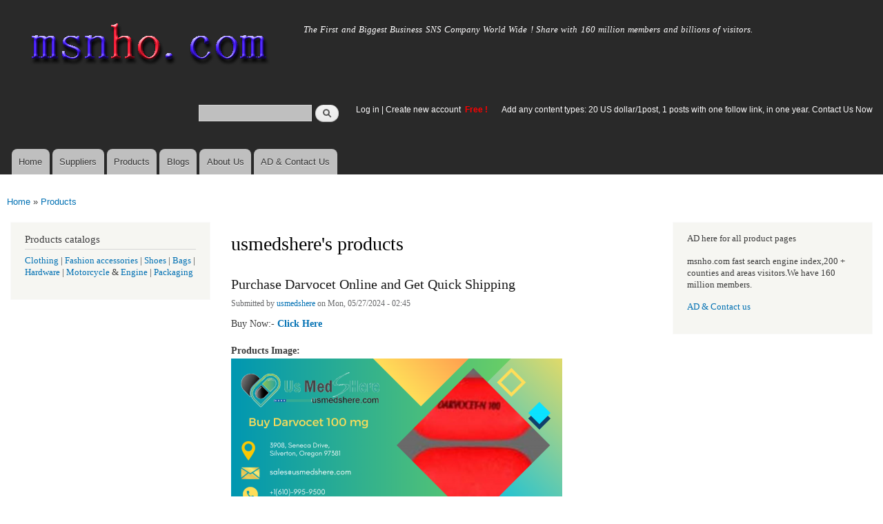

--- FILE ---
content_type: text/html; charset=utf-8
request_url: http://www.msnho.com/products/584656
body_size: 7150
content:
<!DOCTYPE html>
<html lang="en" dir="ltr"

  xmlns:content="http://purl.org/rss/1.0/modules/content/"
  xmlns:dc="http://purl.org/dc/terms/"
  xmlns:foaf="http://xmlns.com/foaf/0.1/"
  xmlns:og="http://ogp.me/ns#"
  xmlns:rdfs="http://www.w3.org/2000/01/rdf-schema#"
  xmlns:sioc="http://rdfs.org/sioc/ns#"
  xmlns:sioct="http://rdfs.org/sioc/types#"
  xmlns:skos="http://www.w3.org/2004/02/skos/core#"
  xmlns:xsd="http://www.w3.org/2001/XMLSchema#">

<head>
  <meta http-equiv="Content-Type" content="text/html; charset=utf-8" />
<link rel="alternate" type="application/rss+xml" title="RSS - usmedshere&#039;s products" href="http://www.msnho.com/products/584656/feed" />
<link rel="shortcut icon" href="http://www.msnho.com/misc/favicon.ico" type="image/vnd.microsoft.icon" />
<meta name="description" content="usmedshere&#039;s products on Msnho,find usmedshere&#039;s products share and enjoy SNS B2B ,it&#039;s free to join Msnho now..." />
<meta name="abstract" content="usmedshere&#039;s products on Msnho,find usmedshere&#039;s products share and enjoy SNS B2B ,it&#039;s free to join Msnho now..." />
<meta name="keywords" content="usmedshere&#039;s products" />
<meta name="generator" content="msnho (http://msnho.com)" />
<link rel="canonical" href="http://www.msnho.com/products/584656" />
<link rel="shortlink" href="http://www.msnho.com/products/584656" />
    <meta http-equiv="X-UA-Compatible" content="IE=edge,chrome=1">
    <meta name="MobileOptimized" content="width" />
    <meta name="HandheldFriendly" content="true" />
    <meta name="viewport" content="width=device-width, initial-scale=1.0" />
    <meta http-equiv="cleartype" content="on" />
  <title>usmedshere's products | msnho.com</title>
  <link type="text/css" rel="stylesheet" href="http://www.msnho.com/sites/default/files//css/css_xE-rWrJf-fncB6ztZfd2huxqgxu4WO-qwma6Xer30m4.css" media="all" />
<link type="text/css" rel="stylesheet" href="http://www.msnho.com/sites/default/files//css/css_Vn_p7xhZmS8yWWx26P0Cc7Tm0GG2K1gLWEoVrhw5xxg.css" media="all" />
<link type="text/css" rel="stylesheet" href="http://www.msnho.com/sites/default/files//css/css_n51jNCJPwIxgyQ736YMY4RcQ87s51Jg469fSOba1qaY.css" media="all" />
<link type="text/css" rel="stylesheet" href="http://www.msnho.com/sites/default/files//css/css_PpDd9uf2zuCTHRPCt2k-ey1dmKx9Ferm_pGFBqFMqt0.css" media="all" />
<link type="text/css" rel="stylesheet" href="http://www.msnho.com/sites/default/files//css/css_2THG1eGiBIizsWFeexsNe1iDifJ00QRS9uSd03rY9co.css" media="print" />
  <script type="text/javascript" src="http://www.msnho.com/sites/default/files//js/js_jGYPPrLMgRRCTP1S1If-DQOyMuPVlNr2HJXaycNZ5h0.js"></script>
<script type="text/javascript" src="http://www.msnho.com/sites/default/files//js/js_JI1rAFrBN7qeyFT2IeycjkULCJCPz83PXkKj1B6dYeQ.js"></script>
<script type="text/javascript">
<!--//--><![CDATA[//><!--
jQuery.extend(msnho.settings, {"basePath":"\/","pathPrefix":"","ajaxPageState":{"theme":"autofit","theme_token":"qA9cWz8dc4Xj2WaTLcA2NnwXyAj2Qfk3IdvTHhxWxp4","js":{"misc\/jquery.js":1,"misc\/jquery-extend-3.4.0.js":1,"misc\/jquery-html-prefilter-3.5.0-backport.js":1,"misc\/jquery.once.js":1,"misc\/msnho.js":1,"themes\/autofit\/js\/collapsible-menu.js":1},"css":{"modules\/system\/system.base.css":1,"modules\/system\/system.menus.css":1,"modules\/system\/system.messages.css":1,"modules\/system\/system.theme.css":1,"modules\/comment\/comment.css":1,"modules\/field\/theme\/field.css":1,"modules\/node\/node.css":1,"modules\/search\/search.css":1,"modules\/user\/user.css":1,"modules\/ctools\/css\/ctools.css":1,"themes\/autofit\/css\/layout.css":1,"themes\/autofit\/css\/style.css":1,"themes\/autofit\/css\/colors.css":1,"themes\/autofit\/css\/print.css":1}},"urlIsAjaxTrusted":{"\/products\/584656":true}});
//--><!]]>
</script>
  <!--[if (gte IE 6)&(lte IE 8)]>
    <script src="/themes/autofit/js/selectivizr-min.js"></script>
  <![endif]-->
  <!--[if lt IE 9]>
    <script src="/themes/autofit/js/html5-respond.js"></script>
  <![endif]-->
</head>
<body class="html not-front not-logged-in two-sidebars page-products page-products- page-products-584656 footer-columns" >
  <div id="skip-link">
    <a href="#main-content" class="element-invisible element-focusable">Skip to main content</a>
  </div>
    <div id="page-wrapper"><div id="page">

  <header id="header" role="banner" class="without-secondary-menu"><div class="section clearfix">
        
    
          <a href="/" title="Home" rel="home" id="logo">
        <img src="http://www.msnho.com/sites/default/files//color/autofit-895abf4c/logo.png" alt="Home" />
      </a>
    
          <div id="name-and-slogan">

                              <div id="site-name" class="element-invisible">
              <strong>
                <a href="/" title="Home" rel="home"><span>msnho.com</span></a>
              </strong>
            </div>
                  
                  <div id="site-slogan">
            The First and Biggest Business SNS Company World Wide ! Share with 160 million members and billions of visitors.          </div>
        
      </div> <!-- /#name-and-slogan -->
    
      <div class="region region-header">
    <div id="block-search-form" class="block block-search">

    
  <div class="content">
    <form action="/products/584656" method="post" id="search-block-form" accept-charset="UTF-8"><div><div class="container-inline">
      <h2 class="element-invisible">Search form</h2>
    <div class="form-item form-type-textfield form-item-search-block-form">
  <label class="element-invisible" for="edit-search-block-form--2">Search </label>
 <input title="Enter the terms you wish to search for." type="text" id="edit-search-block-form--2" name="search_block_form" value="" size="15" maxlength="128" class="form-text" />
</div>
<div class="form-actions form-wrapper" id="edit-actions"><input type="submit" id="edit-submit" name="op" value="Search" class="form-submit" /></div><input type="hidden" name="form_build_id" value="form-R_AtfgDOj6o-OihUxLNNnoqlvID6pwkHI_bDSGq7c4Q" />
<input type="hidden" name="form_id" value="search_block_form" />
</div>
</div></form>  </div>
</div>
<div id="block-block-5" class="block block-block">

    <h2 class="element-invisible">login link</h2>
  
  <div class="content">
    <p><a href="https://msnho.com/user">Log in</a> | <a href="https://msnho.com/user/register">Create new account </a> <strong><span style="color:rgb(255, 0, 0)">Free !</span></strong></p>
  </div>
</div>
<div id="block-block-25" class="block block-block">

    
  <div class="content">
    <p><a href="https://msnho.com/ad-contact-us" target="_blank">Add any content types: 20 US dollar/1post, 1 posts with one follow link, in one year. Contact Us Now</a></p>
  </div>
</div>
  </div>

          <nav id="main-menu" role="navigation" class="navigation">
        <h2 class="element-invisible">Main menu</h2><ul id="main-menu-links" class="links clearfix"><li class="menu-218 first"><a href="/" title="">Home</a></li>
<li class="menu-348"><a href="/suppliers" title="global suppliers,manufacturers,post suppliers info contact to our AD department">Suppliers</a></li>
<li class="menu-349"><a href="/products" title="Products,if need post product, contact to our AD department">Products</a></li>
<li class="menu-350"><a href="/blog" title="Blogs for suppliers and buyers">Blogs</a></li>
<li class="menu-353"><a href="/about-us" title="About us">About Us</a></li>
<li class="menu-354 last"><a href="/ad-contact-us" title="Contact us">AD &amp; Contact Us</a></li>
</ul>      </nav> <!-- /#main-menu -->
      </div></header> <!-- /.section, /#header -->

  
  
  <div id="main-wrapper" class="clearfix"><div id="main" role="main" class="clearfix">

    <h2 class="element-invisible">You are here</h2><div class="breadcrumb"><a href="/">Home</a> » <a href="/products">Products</a></div>
    <div id="content" class="column"><div class="section">
            <a id="main-content"></a>
                    <h1 class="title" id="page-title">
          usmedshere's products        </h1>
                          <div class="tabs">
                  </div>
                          <div class="region region-content">
    <article id="node-1039289" class="node node-products node-promoted node-teaser clearfix" about="/products/wholesale-purchase-darvocet-online-and-get-quick-shipping" typeof="sioc:Post sioct:productsPost" role="article">

        <h2>
      <a href="/products/wholesale-purchase-darvocet-online-and-get-quick-shipping">Purchase Darvocet Online and Get Quick Shipping</a>
    </h2>
    <span property="dc:title" content="Purchase Darvocet Online and Get Quick Shipping" class="rdf-meta element-hidden"></span><span property="sioc:num_replies" content="0" datatype="xsd:integer" class="rdf-meta element-hidden"></span>
      <footer class="meta submitted">
            <span property="dc:date dc:created" content="2024-05-27T02:45:05+14:00" datatype="xsd:dateTime" rel="sioc:has_creator">Submitted by <a href="/users/usmedshere" title="View user profile." class="username" xml:lang="" about="/users/usmedshere" typeof="sioc:UserAccount" property="foaf:name" datatype="">usmedshere</a> on Mon, 05/27/2024 - 02:45</span>    </footer>
  
  <div class="content clearfix">
    <div class="field field-name-body field-type-text-with-summary field-label-hidden"><div class="field-items"><div class="field-item even" property="content:encoded"><p>Buy Now:- <strong><a href="https://buyadipexonlinelowprice.mystrikingly.com/">Click Here</a></strong></p></div></div></div><div class="field field-name-field-image field-type-image field-label-above"><div class="field-label">Products Image:&nbsp;</div><div class="field-items"><div class="field-item even"><a href="/products/wholesale-purchase-darvocet-online-and-get-quick-shipping"><img typeof="foaf:Image" src="http://www.msnho.com/sites/default/files//20240526_044507_877.jpg" width="480" height="251" alt="" /></a></div></div></div><div class="field field-name-field-pcatalog field-type-taxonomy-term-reference field-label-above clearfix"><h3 class="field-label">Products Catalogs &amp; Keywords: </h3><ul class="links"><li class="taxonomy-term-reference-0"><a href="/adhdandme-manufacturers" typeof="skos:Concept" property="rdfs:label skos:prefLabel" datatype="">ADHD_and_Me</a></li><li class="taxonomy-term-reference-1"><a href="/insomniahelp-manufacturers" typeof="skos:Concept" property="rdfs:label skos:prefLabel" datatype="">InsomniaHelp</a></li><li class="taxonomy-term-reference-2"><a href="/benzodiazepinejourney-manufacturers" typeof="skos:Concept" property="rdfs:label skos:prefLabel" datatype="">BenzodiazepineJourney</a></li></ul></div>  </div>

      <div class="link-wrapper">
      <ul class="links inline"><li class="node-readmore first last"><a href="/products/wholesale-purchase-darvocet-online-and-get-quick-shipping" rel="tag" title="Purchase Darvocet Online and Get Quick Shipping">Read more<span class="element-invisible"> about Purchase Darvocet Online and Get Quick Shipping</span></a></li>
</ul>    </div>
  
  
</article>
<article id="node-1037794" class="node node-products node-promoted node-teaser clearfix" about="/products/wholesale-buy-oxyxcontin-online-get-fast-shipping" typeof="sioc:Post sioct:productsPost" role="article">

        <h2>
      <a href="/products/wholesale-buy-oxyxcontin-online-get-fast-shipping">Buy Oxyxcontin Online &amp; Get Fast Shipping</a>
    </h2>
    <span property="dc:title" content="Buy Oxyxcontin Online &amp; Get Fast Shipping" class="rdf-meta element-hidden"></span><span property="sioc:num_replies" content="0" datatype="xsd:integer" class="rdf-meta element-hidden"></span>
      <footer class="meta submitted">
            <span property="dc:date dc:created" content="2024-05-26T02:15:09+14:00" datatype="xsd:dateTime" rel="sioc:has_creator">Submitted by <a href="/users/usmedshere" title="View user profile." class="username" xml:lang="" about="/users/usmedshere" typeof="sioc:UserAccount" property="foaf:name" datatype="">usmedshere</a> on Sun, 05/26/2024 - 02:15</span>    </footer>
  
  <div class="content clearfix">
    <div class="field field-name-body field-type-text-with-summary field-label-hidden"><div class="field-items"><div class="field-item even" property="content:encoded"><p><strong><a href="https://buyxanaxonlineatbestprice.mystrikingly.com">Click Here For Order</a></strong></p></div></div></div><div class="field field-name-field-image field-type-image field-label-above"><div class="field-label">Products Image:&nbsp;</div><div class="field-items"><div class="field-item even"><a href="/products/wholesale-buy-oxyxcontin-online-get-fast-shipping"><img typeof="foaf:Image" src="http://www.msnho.com/sites/default/files//20240525_041415_355.jpg" width="480" height="480" alt="" /></a></div></div></div><div class="field field-name-field-pcatalog field-type-taxonomy-term-reference field-label-above clearfix"><h3 class="field-label">Products Catalogs &amp; Keywords: </h3><ul class="links"><li class="taxonomy-term-reference-0"><a href="/vigorousviagra-manufacturers" typeof="skos:Concept" property="rdfs:label skos:prefLabel" datatype="">VigorousViagra</a></li><li class="taxonomy-term-reference-1"><a href="/focusfueler-manufacturers" typeof="skos:Concept" property="rdfs:label skos:prefLabel" datatype="">FocusFueler</a></li><li class="taxonomy-term-reference-2"><a href="/oxyrelief-manufacturers" typeof="skos:Concept" property="rdfs:label skos:prefLabel" datatype="">OxyRelief</a></li><li class="taxonomy-term-reference-3"><a href="/oxywarrior-manufacturers" typeof="skos:Concept" property="rdfs:label skos:prefLabel" datatype="">OxyWarrior</a></li></ul></div>  </div>

      <div class="link-wrapper">
      <ul class="links inline"><li class="node-readmore first last"><a href="/products/wholesale-buy-oxyxcontin-online-get-fast-shipping" rel="tag" title="Buy Oxyxcontin Online &amp; Get Fast Shipping">Read more<span class="element-invisible"> about Buy Oxyxcontin Online &amp; Get Fast Shipping</span></a></li>
</ul>    </div>
  
  
</article>
<article id="node-1036149" class="node node-products node-promoted node-teaser clearfix" about="/products/wholesale-order-carisoprodol-online-and-receive-10-reduction-price" typeof="sioc:Post sioct:productsPost" role="article">

        <h2>
      <a href="/products/wholesale-order-carisoprodol-online-and-receive-10-reduction-price">Order Carisoprodol online and receive a 10% reduction in price</a>
    </h2>
    <span property="dc:title" content="Order Carisoprodol online and receive a 10% reduction in price" class="rdf-meta element-hidden"></span><span property="sioc:num_replies" content="0" datatype="xsd:integer" class="rdf-meta element-hidden"></span>
      <footer class="meta submitted">
            <span property="dc:date dc:created" content="2024-05-24T01:33:10+14:00" datatype="xsd:dateTime" rel="sioc:has_creator">Submitted by <a href="/users/usmedshere" title="View user profile." class="username" xml:lang="" about="/users/usmedshere" typeof="sioc:UserAccount" property="foaf:name" datatype="">usmedshere</a> on Fri, 05/24/2024 - 01:33</span>    </footer>
  
  <div class="content clearfix">
    <div class="field field-name-body field-type-text-with-summary field-label-hidden"><div class="field-items"><div class="field-item even" property="content:encoded"><p><strong>Website:-  <a href="https://usmedshere.com/"><strong>usmedshere.com</strong></a> </strong><br />
 </p></div></div></div><div class="field field-name-field-pcatalog field-type-taxonomy-term-reference field-label-above clearfix"><h3 class="field-label">Products Catalogs &amp; Keywords: </h3><ul class="links"><li class="taxonomy-term-reference-0"><a href="/planks-manufacturers" typeof="skos:Concept" property="rdfs:label skos:prefLabel" datatype="">#Planks</a></li><li class="taxonomy-term-reference-1"><a href="/fitnessguru-manufacturers" typeof="skos:Concept" property="rdfs:label skos:prefLabel" datatype="">#FitnessGuru</a></li><li class="taxonomy-term-reference-2"><a href="/restfulnights-manufacturers" typeof="skos:Concept" property="rdfs:label skos:prefLabel" datatype="">#RestfulNights</a></li><li class="taxonomy-term-reference-3"><a href="/focusjourney-manufacturers" typeof="skos:Concept" property="rdfs:label skos:prefLabel" datatype="">#FocusJourney</a></li><li class="taxonomy-term-reference-4"><a href="/anxietyrelief-manufacturers" typeof="skos:Concept" property="rdfs:label skos:prefLabel" datatype="">#AnxietyRelief</a></li></ul></div>  </div>

      <div class="link-wrapper">
      <ul class="links inline"><li class="node-readmore first last"><a href="/products/wholesale-order-carisoprodol-online-and-receive-10-reduction-price" rel="tag" title="Order Carisoprodol online and receive a 10% reduction in price">Read more<span class="element-invisible"> about Order Carisoprodol online and receive a 10% reduction in price</span></a></li>
</ul>    </div>
  
  
</article>
<article id="node-990111" class="node node-products node-promoted node-teaser clearfix" about="/products/wholesale-order-adderall-5mg-best-price-usa" typeof="sioc:Post sioct:productsPost" role="article">

        <h2>
      <a href="/products/wholesale-order-adderall-5mg-best-price-usa">Order Adderall 5mg at best price in USA</a>
    </h2>
    <span property="dc:title" content="Order Adderall 5mg at best price in USA" class="rdf-meta element-hidden"></span><span property="sioc:num_replies" content="0" datatype="xsd:integer" class="rdf-meta element-hidden"></span>
      <footer class="meta submitted">
            <span property="dc:date dc:created" content="2024-03-31T00:32:44+14:00" datatype="xsd:dateTime" rel="sioc:has_creator">Submitted by <a href="/users/usmedshere" title="View user profile." class="username" xml:lang="" about="/users/usmedshere" typeof="sioc:UserAccount" property="foaf:name" datatype="">usmedshere</a> on Sun, 03/31/2024 - 00:32</span>    </footer>
  
  <div class="content clearfix">
    <div class="field field-name-body field-type-text-with-summary field-label-hidden"><div class="field-items"><div class="field-item even" property="content:encoded"><p>So,  Adderall 5mg  is a low dose medication commonly prescribed for the treatment of attention deficit hyperactivity disorder (ADHD) and narcolepsy.</p></div></div></div><div class="field field-name-field-image field-type-image field-label-above"><div class="field-label">Products Image:&nbsp;</div><div class="field-items"><div class="field-item even"><a href="/products/wholesale-order-adderall-5mg-best-price-usa"><img typeof="foaf:Image" src="http://www.msnho.com/sites/default/files//20240330_023208_612.jpg" width="339" height="480" alt="" /></a></div></div></div><div class="field field-name-field-pcatalog field-type-taxonomy-term-reference field-label-above clearfix"><h3 class="field-label">Products Catalogs &amp; Keywords: </h3><ul class="links"><li class="taxonomy-term-reference-0"><a href="/adderall-5mg-manufacturers" typeof="skos:Concept" property="rdfs:label skos:prefLabel" datatype="">Adderall 5mg</a></li><li class="taxonomy-term-reference-1"><a href="/neurotransmitters-manufacturers" typeof="skos:Concept" property="rdfs:label skos:prefLabel" datatype="">neurotransmitters</a></li><li class="taxonomy-term-reference-2"><a href="/alertness-manufacturers" typeof="skos:Concept" property="rdfs:label skos:prefLabel" datatype="">alertness</a></li><li class="taxonomy-term-reference-3"><a href="/cognitive-manufacturers" typeof="skos:Concept" property="rdfs:label skos:prefLabel" datatype="">cognitive</a></li></ul></div>  </div>

      <div class="link-wrapper">
      <ul class="links inline"><li class="node-readmore first last"><a href="/products/wholesale-order-adderall-5mg-best-price-usa" rel="tag" title="Order Adderall 5mg at best price in USA">Read more<span class="element-invisible"> about Order Adderall 5mg at best price in USA</span></a></li>
</ul>    </div>
  
  
</article>
<article id="node-990083" class="node node-products node-promoted node-teaser clearfix" about="/products/wholesale-shop-red-xanaxbar-best-price" typeof="sioc:Post sioct:productsPost" role="article">

        <h2>
      <a href="/products/wholesale-shop-red-xanaxbar-best-price">Shop Red Xanax-Bar at Best Price</a>
    </h2>
    <span property="dc:title" content="Shop Red Xanax-Bar at Best Price" class="rdf-meta element-hidden"></span><span property="sioc:num_replies" content="0" datatype="xsd:integer" class="rdf-meta element-hidden"></span>
      <footer class="meta submitted">
            <span property="dc:date dc:created" content="2024-03-31T00:07:33+14:00" datatype="xsd:dateTime" rel="sioc:has_creator">Submitted by <a href="/users/usmedshere" title="View user profile." class="username" xml:lang="" about="/users/usmedshere" typeof="sioc:UserAccount" property="foaf:name" datatype="">usmedshere</a> on Sun, 03/31/2024 - 00:07</span>    </footer>
  
  <div class="content clearfix">
    <div class="field field-name-body field-type-text-with-summary field-label-hidden"><div class="field-items"><div class="field-item even" property="content:encoded"><p>Red Xanax-Bar is a street name for counterfeit Xanax pills that are often laced with dangerous substances such as fentanyl. These pills are designed to mimic the appearance of real Xanax bars, but they can be incredibly potent and unpredictable in their effects.</p></div></div></div><div class="field field-name-field-image field-type-image field-label-above"><div class="field-label">Products Image:&nbsp;</div><div class="field-items"><div class="field-item even"><a href="/products/wholesale-shop-red-xanaxbar-best-price"><img typeof="foaf:Image" src="http://www.msnho.com/sites/default/files//20240330_020823_333.jpg" width="480" height="480" alt="" /></a></div></div></div><div class="field field-name-field-pcatalog field-type-taxonomy-term-reference field-label-above clearfix"><h3 class="field-label">Products Catalogs &amp; Keywords: </h3><ul class="links"><li class="taxonomy-term-reference-0"><a href="/red-xanaxbar-manufacturers" typeof="skos:Concept" property="rdfs:label skos:prefLabel" datatype="">Red Xanax-Bar</a></li><li class="taxonomy-term-reference-1"><a href="/counterfeit-manufacturers" typeof="skos:Concept" property="rdfs:label skos:prefLabel" datatype="">counterfeit</a></li><li class="taxonomy-term-reference-2"><a href="/synthetic-opioid-manufacturers" typeof="skos:Concept" property="rdfs:label skos:prefLabel" datatype="">synthetic opioid</a></li></ul></div>  </div>

      <div class="link-wrapper">
      <ul class="links inline"><li class="node-readmore first last"><a href="/products/wholesale-shop-red-xanaxbar-best-price" rel="tag" title="Shop Red Xanax-Bar at Best Price">Read more<span class="element-invisible"> about Shop Red Xanax-Bar at Best Price</span></a></li>
</ul>    </div>
  
  
</article>
  </div>
      <a href="/products/584656/feed" class="feed-icon" title="Subscribe to RSS - usmedshere&#039;s products"><img typeof="foaf:Image" src="http://www.msnho.com/misc/feed.png" width="16" height="16" alt="Subscribe to RSS - usmedshere&#039;s products" /></a>
    </div></div> <!-- /.section, /#content -->

          <div id="sidebar-first" class="column sidebar"><div class="section">
          <div class="region region-sidebar-first">
    <div id="block-block-9" class="block block-block">

    <h2>Products catalogs</h2>
  
  <div class="content">
    <p><a href="/clothing-manufacturers">Clothing</a> | <a href="/fashion-accessories-manufacturers">Fashion accessories</a> | <a href="/shoes-manufacturers">Shoes</a> | <a href="/bags-manufacturers">Bags</a> | <a href="/hardware-manufacturers">Hardware</a> | <a href="/motorcycle-manufacturers">Motorcycle</a> &amp; <a href="/engine-manufacturers">Engine</a> | <a href="/packaging-manufacturers">Packaging</a></p>
  </div>
</div>
  </div>
      </div></div> <!-- /.section, /#sidebar-first -->
        
          <div id="sidebar-second" class="column sidebar"><div class="section">
          <div class="region region-sidebar-second">
    <div id="block-block-23" class="block block-block">

    
  <div class="content">
    <p>AD here for all product pages</p>
<p>msnho.com fast search engine index,200 + counties and areas visitors.We have 160 million members.</p>
<p><a href="/ad-contact-us" target="_blank">AD &amp; Contact us</a></p>
  </div>
</div>
  </div>
      </div></div> <!-- /.section, /#sidebar-second -->
    
  </div></div> <!-- /#main, /#main-wrapper -->

  
  <div id="footer-wrapper"><div class="section">

          <div id="footer-columns" class="clearfix">
          <div class="region region-footer-firstcolumn">
    <div id="block-suppliers-recent" class="block block-suppliers">

    <h2>Recent suppliers posts</h2>
  
  <div class="content">
    <div class="item-list"><ul><li class="first"><a href="/suppliers/tongen-wigs">Tongen Wigs</a></li>
<li><a href="/suppliers/china-forged-valves-co-ltd">China Forged Valves Co., Ltd.</a></li>
<li><a href="/suppliers/rajgirham">Rajgirham</a></li>
<li><a href="/suppliers/anchor-home-comfort">Anchor Home Comfort</a></li>
<li><a href="/suppliers/oosterveld-heating-air-conditioning">Oosterveld Heating &amp; Air Conditioning</a></li>
<li><a href="/suppliers/order-carisoprodol-online-smooth-service-your-door">Order Carisoprodol Online Smooth Service to Your Door</a></li>
<li><a href="/suppliers/metals-and-welding-specialities-0">Metals And Welding Specialities</a></li>
<li><a href="/suppliers/metals-and-welding-specialities">Metals And Welding Specialities</a></li>
<li><a href="/suppliers/comfort-group-0">The Comfort Group</a></li>
<li class="last"><a href="/suppliers/%E8%8D%89%E6%81%A9%E6%9C%89%E9%99%90%E5%85%AC%E5%8F%B8-grass-cat">草恩有限公司 (GRASS CAT)</a></li>
</ul></div><div class="more-link"><a href="/suppliers" title="Read the latest suppliers entries.">More</a></div>  </div>
</div>
  </div>
          <div class="region region-footer-secondcolumn">
    <div id="block-products-recent" class="block block-products">

    <h2>Recent products posts</h2>
  
  <div class="content">
    <div class="item-list"><ul><li class="first"><a href="/products/wholesale-professional-beijing-jun-yan-massage-center-thematic-massage">Professional Beijing Jun Yan massage center Thematic massage</a></li>
<li><a href="/products/wholesale-10-liter-oil-spill-kit-transparent-carry-bag">10 Liter Oil Spill Kit in Transparent Carry Bag</a></li>
<li><a href="/products/wholesale-best-quality-hydraulic-goods-lifts">Best Quality Hydraulic Goods Lifts</a></li>
<li><a href="/products/wholesale-health-vibes-blog-exploring-smarter-way-live-healthy">Health Vibes Blog: Exploring a Smarter Way to Live Healthy</a></li>
<li><a href="/products/wholesale-plexr-plasma-pen">Plexr Plasma Pen </a></li>
<li><a href="/products/wholesale-thc-vapes-sale-online">THC VAPES FOR SALE ONLINE</a></li>
<li><a href="/products/wholesale-why-it-recommended-take-glivec-400mg-tablet-large-glass-water-and-food">Why is it recommended to take glivec 400mg tablet with a large glass of water and food?</a></li>
<li><a href="/products/wholesale-venkatesh-erandwane-central">Venkatesh Erandwane Central</a></li>
<li><a href="/products/wholesale-launch-secure-p2p-crypto-marketplace-paxful-clone-script">Launch a Secure P2P Crypto Marketplace with Paxful Clone Script</a></li>
<li class="last"><a href="/products/wholesale-jcpenneyproducts">Jcpenneyproducts</a></li>
</ul></div><div class="more-link"><a href="/products" title="Read the latest products entries.">More</a></div>  </div>
</div>
  </div>
          <div class="region region-footer-thirdcolumn">
    <div id="block-blog-recent" class="block block-blog">

    <h2>Recent blog posts</h2>
  
  <div class="content">
    <div class="item-list"><ul><li class="first"><a href="/blog/mmoexp-%E2%80%93-path-exile-crafting-trouble-and-omens-explain-why">MMOexp – Path of Exile Crafting Is in Trouble, and Omens Explain Why</a></li>
<li><a href="/blog/mmoexp-grow-garden-offers-engaging-blend-strategy-and-action-0">MMOexp Grow a Garden offers an engaging blend of strategy and action</a></li>
<li><a href="/blog/durable-medical-equipment-market-market-growth-scenario-and-forecast-2025%E2%80%932033">Durable Medical Equipment Market Market Growth Scenario and Forecast 2025–2033</a></li>
<li><a href="/blog/dr-niks-skonner-dan-een-bitje-magie-ons-eige-brabant-toch">D&#039;r is niks skonner dan een bitje magie in ons eige Brabant, toch? </a></li>
<li><a href="/blog/coloring-timeless-activity-nurtures-creativity-and-provides-peaceful-escape-digital-noise">Coloring is a timeless activity that nurtures creativity and provides a peaceful escape from the digital noise of modern life</a></li>
<li><a href="/blog/professional-greasing-solutions-modern-workshops-and-worksites">Professional Greasing Solutions for Modern Workshops and Worksites</a></li>
<li><a href="/blog/stimuleer-vetverbranding-en-afslanken-op-een-veilige-manier-met-ozalin">Stimuleer Vetverbranding en Afslanken op een Veilige Manier met Ozalin</a></li>
<li><a href="/blog/sodiumion-battery-market-market-size-forecast-and-growth-analysis-2025%E2%80%932033">Sodium-Ion Battery Market Market Size Forecast and Growth Analysis 2025–2033</a></li>
<li><a href="/blog/airborne-intelligence-surveillance-and-reconnaissance-isr-market-global-assessment-and-forecast">Airborne Intelligence Surveillance and Reconnaissance (ISR) Market Global Assessment and Forecast 2025–2033</a></li>
<li class="last"><a href="/blog/why-choose-best-chandigarh-noida-taxi-service-2026">Why Choose the Best Chandigarh to Noida Taxi Service in 2026</a></li>
</ul></div><div class="more-link"><a href="/blog" title="Read the latest blog entries.">More</a></div>  </div>
</div>
  </div>
              </div> <!-- /#footer-columns -->
    
          <footer id="footer" role="contentinfo" class="clearfix">
          <div class="region region-footer">
    <div id="block-system-powered-by" class="block block-system">

    
  <div class="content">
    <span>Powered by <a href="http://www.msnho.com">msnho.com system</a></span>  </div>
</div>
  </div>
      </footer> <!-- /#footer -->
    
  </div></div> <!-- /.section, /#footer-wrapper -->

</div></div> <!-- /#page, /#page-wrapper -->
  </body>
</html>
